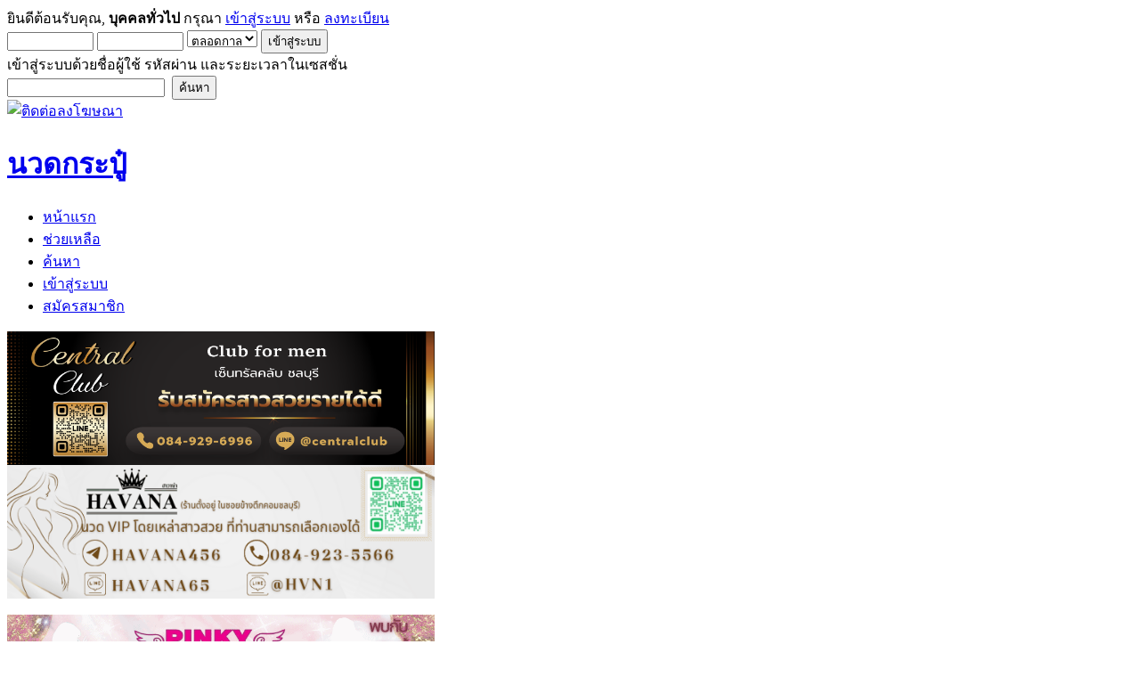

--- FILE ---
content_type: text/html; charset=UTF-8
request_url: http://www.spasum.com/The-club-house-spa-%EF%BF%BD%EF%BF%BD%EF%BF%BD%EF%BF%BD%EF%BF%BD%EF%BF%BD%EF%BF%BD%EF%BF%BD%EF%BF%BD%EF%BF%BD%EF%BF%BD%EF%BF%BD%EF%BF%BD%EF%BF%BD%EF%BF%BD%EF%BF%BD%EF%BF%BD%EF%BF%BD-(%EF%BF%BD%EF%BF%BD%EF%BF%BD%EF%BF%BD%EF%BF%BD%EF%BF%BD%EF%BF%BD%EF%BF%BD%EF%BF%BD%EF%BF%BD%EF%BF%BD%EF%BF%BD%EF%BF%BD%EF%BF%BD%EF%BF%BD%EF%BF%BD%EF%BF%BD%EF%BF%BD%EF%BF%BD%EF%BF%BD%EF%BF%BD%EF%BF%BD%EF%BF%BD%EF%BF%BD%EF%BF%BD%EF%BF%BD%EF%BF%BD%EF%BF%BD%EF%BF%BD%EF%BF%BD%EF%BF%BD%EF%BF%BD%EF%BF%BD%EF%BF%BD%EF%BF%BD%EF%BF%BD%EF%BF%BD%EF%BF%BD%EF%BF%BD%EF%BF%BD%EF%BF%BD%EF%BF%BD%EF%BF%BD%EF%BF%BD%EF%BF%BD%EF%BF%BD%EF%BF%BD%EF%BF%BD%EF%BF%BD%EF%BF%BD%EF%BF%BD).html?board=146.0
body_size: 12686
content:
<!DOCTYPE html PUBLIC "-//W3C//DTD XHTML 1.0 Transitional//EN" "http://www.w3.org/TR/xhtml1/DTD/xhtml1-transitional.dtd">
<html xmlns="http://www.w3.org/1999/xhtml">
<head>
<link rel="shortcut icon" href="http://www.spasum.com/Themes/default/images/favicon.ico">
	<link rel="stylesheet" type="text/css" href="http://www.spasum.com/Themes/default/css/index.css?fin20" />
	<link rel="stylesheet" type="text/css" href="http://www.spasum.com/Themes/default/css/webkit.css" />
	<script type="text/javascript" src="http://www.spasum.com/Themes/default/scripts/script.js?fin20"></script>
	<script type="text/javascript" src="http://www.spasum.com/Themes/default/scripts/theme.js?fin20"></script>
	<script type="text/javascript"><!-- // --><![CDATA[
		var smf_theme_url = "http://www.spasum.com/Themes/default";
		var smf_default_theme_url = "http://www.spasum.com/Themes/default";
		var smf_images_url = "http://www.spasum.com/Themes/default/images";
		var smf_scripturl = "http://www.spasum.com/index.php?PHPSESSID=hl99bcht4rhgvgffgu20fi2en2&amp;";
		var smf_iso_case_folding = false;
		var smf_charset = "UTF-8";
		var ajax_notification_text = "กำลังโหลด...";
		var ajax_notification_cancel_text = "ยกเลิก";
	// ]]></script><script type="text/javascript" src="http://www.spasum.com/Themes/default/scripts/jquery.js?fin20"></script><script type="text/javascript" src="http://www.spasum.com/Themes/default/scripts/jquerynoconflict.js?fin20"></script><script type="text/javascript" src="http://www.spasum.com/Themes/default/scripts/jquery-ui.min.js?fin20"></script><script type="text/javascript" src="http://www.spasum.com/Themes/default/scripts/superfish.js?fin20"></script><script type="text/javascript" src="http://www.spasum.com/Themes/default/scripts/jquery.hoverIntent.js?fin20"></script><script type="text/javascript" src="http://www.spasum.com/Themes/default/scripts/jquery.flexslider-min.js?fin20"></script><script type="text/javascript" src="http://www.spasum.com/Themes/default/scripts/jquery.script.js?fin20"></script><script type="text/javascript" src="http://www.spasum.com/Themes/default/scripts/swfobject.js?fin20"></script><script type="text/javascript" src="http://www.spasum.com/Themes/default/scripts/jquery.youtube.player.js?fin20"></script><link rel="stylesheet" type="text/css" href="http://www.spasum.com/Themes/default/css/superfish.css" /><link rel="stylesheet" type="text/css" href="http://www.spasum.com/Themes/default/css/flexslider.css" /><link rel="stylesheet" type="text/css" href="http://www.spasum.com/Themes/default/css/youtube-player.css" /><link type="text/css" rel="stylesheet" href="http://ajax.googleapis.com/ajax/libs/jqueryui/1.8/themes/black-tie/jquery-ui.css" />
        <link type="text/css" rel="stylesheet" href="http://fonts.googleapis.com/css?family=Droid+Sans&amp;subset=latin" />
	<script type='text/javascript'>
	jQuery(function(){

		jQuery('#panelHandle').hover(function() {
            jQuery('#sidePanel').stop(true, false).animate({
                'left': '0px'
            }, 900);
   
		});
        jQuery('#sidePanel').hover(function() {
			}, function() {
				jQuery('#sidePanel').animate({
					left: '-201px'
				}, 800);
        });


		jQuery('ul.sf-menu').superfish({
			hoverClass:    'sfHover',         
		    pathClass:     'overideThisToUse',
		    pathLevels:    1,    
		    delay:         500, 
		    animation:     {opacity:'show', height:'show'}, 
		    speed:         'normal',   
		    autoArrows:    false, 
		    dropShadows:   true, 
		    disableHI:     false, 
		    easing:        "easeOutQuad",
		    onInit:        function(){},
		    onBeforeShow:  function(){},
		    onShow:        function(){},
		    onHide:        function(){}
		});
		jQuery('#flexslider-slider').flexslider({
		 	namespace: 'flex-',     												//{NEW} String: Prefix string attached to the class of every element generated by the plugin
		    selector: '.slides > li',       										//{NEW} Selector: Must match a simple pattern. '{container} &gt; {slide}' -- Ignore pattern at your own peril
			animation: 'fade',     				//String: Select your animation type, 'fade' or 'slide'
			easing: 'easeOutQuad',           				//{NEW} String: Determines the easing method used in jQuery transitions. jQuery easing plugin is supported!
		    direction: 'horizontal', 	   				//String: Select the sliding direction, 'horizontal' or 'vertical'
		    reverse: false,       					//{NEW} Boolean: Reverse the animation direction
		    animationLoop: true,			//Boolean: Should the animation loop? If false, directionNav will received 'disable' classes at either end
		    smoothHeight:  false,    		 //{NEW} Boolean: Allow height of the slider to animate smoothly in horizontal mode  
		    startAt:  0,              		 //Integer: The slide that the slider should start on. Array notation (0 = first slide)
		    slideshow: true,           		 //Boolean: Animate slider automatically
		    slideshowSpeed: 8000,  		//Integer: Set the speed of the slideshow cycling, in milliseconds
		    animationSpeed: 600,  		//Integer: Set the speed of animations, in milliseconds
		    initDelay: 600,            		//{NEW} Integer: Set an initialization delay, in milliseconds
		    randomize: false,             		//Boolean: Randomize slide order
		    // Usability features
		    pauseOnAction: true,     		//Boolean: Pause the slideshow when interacting with control elements, highly recommended.
		    pauseOnHover: true,       		//Boolean: Pause the slideshow when hovering over slider, then resume when no longer hovering
		    useCSS: true,                   		//{NEW} Boolean: Slider will use CSS3 transitions if available
		    touch: true,                     		//{NEW} Boolean: Allow touch swipe navigation of the slider on touch-enabled devices
		    video: true,                     		//{NEW} Boolean: If using video in the slider, will prevent CSS3 3D Transforms to avoid graphical glitches
		    // Primary Controls
		    controlNav: true,               	//Boolean: Create navigation for paging control of each clide? Note: Leave true for manualControls usage
		    directionNav: true,              //Boolean: Create navigation for previous/next navigation? (true/false)
		    prevText:'Prev',           			//String: Set the text for the 'previous' directionNav item
		    nextText: 'Next',               		//String: Set the text for the 'next' directionNav item
		    // Secondary Navigation
		    keyboard: false,                 		//Boolean: Allow slider navigating via keyboard left/right keys
		    multipleKeyboard: false,      //{NEW} Boolean: Allow keyboard navigation to affect multiple sliders. Default behavior cuts out keyboard navigation with more than one slider present.
		    mousewheel: false,              	//{UPDATED} Boolean: Requires jquery.mousewheel.js (https://github.com/brandonaaron/jquery-mousewheel) - Allows slider navigating via mousewheel
		    pausePlay: false,               		//Boolean: Create pause/play dynamic element
		    pauseText: '',             		//String: Set the text for the 'pause' pausePlay item
		    playText: 'Next',               		//String: Set the text for the 'play' pausePlay item
		    // Special properties
		    controlsContainer: '.flex-nav-container',     							 //{UPDATED} jQuery Object/Selector: Declare which container the navigation elements should be appended too. Default container is the FlexSlider element. Example use would be $('.flexslider-container'). Property is ignored if given element is not found.
		    manualControls: '',            //{UPDATED} jQuery Object/Selector: Declare custom control navigation. Examples would be $('.flex-control-nav li') or '#tabs-nav li img', etc. The number of elements in your controlNav should match the number of slides/tabs.
		    sync: '',                       			//{NEW} Selector: Mirror the actions performed on this slider with another slider. Use with care.
		    asNavFor: '',                   		//{NEW} Selector: Internal property exposed for turning the slider into a thumbnail navigation for another slider
		    // Carousel Options
		    itemWidth: 0,                   	//{NEW} Integer: Box-model width of individual carousel items, including horizontal borders and padding.
		    itemMargin: 0,                  //{NEW} Integer: Margin between carousel items.
		    minItems: 0,                    	//{NEW} Integer: Minimum number of carousel items that should be visible. Items will resize fluidly when below this.
		    maxItems: 0,                    	//{NEW} Integer: Maxmimum number of carousel items that should be visible. Items will resize fluidly when above this limit.
		    move: 0,                        		//{NEW} Integer: Number of carousel items that should move on animation. If 0, slider will move all visible items.
		    // Callback API
		    start: function(){},            //Callback: function(slider) - Fires when the slider loads the first slide
		    before: function(){},           //Callback: function(slider) - Fires asynchronously with each slider animation
		    after: function(){},            //Callback: function(slider) - Fires after each slider animation completes
		    end: function(){},              //Callback: function(slider) - Fires when the slider reaches the last slide (asynchronous)
		    added: function(){},            //{NEW} Callback: function(slider) - Fires after a slide is added
		    removed: function(){}           //{NEW} Callback: function(slider) - Fires after a slide is removed
		});
	});
</script><script type="text/javascript">

  var _gaq = _gaq || [];
  _gaq.push(['_setAccount', 'UA-39688059-1']);
  _gaq.push(['_trackPageview']);

  (function() {
    var ga = document.createElement('script'); ga.type = 'text/javascript'; ga.async = true;
    ga.src = ('https:' == document.location.protocol ? 'https://ssl' : 'http://www') + '.google-analytics.com/ga.js';
    var s = document.getElementsByTagName('script')[0]; s.parentNode.insertBefore(ga, s);
  })();

</script>
        <meta property="og:image" content="http://www.spasum.com/Themes/default/images/theme/logo.jpg" />
	<meta http-equiv="Content-Type" content="text/html; charset=UTF-8" />
	<meta name="description" content="Central Club เป็นสปานวดน้ำมัน ชลุบรี หลังเซ็นทรัล บางแสน นวดกระปู่ กะปู๋ ที่รวมน้องๆ ขาว สวย หมวย อึ๋ม ไว้ครบเพียงที่นี่ที่เดียว เราคัดสรรค์น้องๆที่น่ารัก และบริการแบบลืมไม่ลง ไว้เพื่อทุกท่านแล้วค่ะ" />
	<meta name="keywords" content="Central Club หรือ The club house spa ชลบุรี หลังเซ็นทรัลชลบุรี บางแสน นวดน้ำมัน นวดกระปู๋ สปา นวดกะปู๋ นวดspa นวดกษัย สปานวดน้ำมัน ร้านสปา นวดอโรมา พริตตี้สปา นวดB2B นกป" />
	<title>The club house spa ชลบุรี (หลังเซนทรัลชลบุรี)</title>
	<meta name="robots" content="index,follow" />
	<link rel="canonical" href="http://www.spasum.com/index.php/board,146.0.html?PHPSESSID=hl99bcht4rhgvgffgu20fi2en2" />
	<link rel="help" href="http://www.spasum.com/index.php?PHPSESSID=hl99bcht4rhgvgffgu20fi2en2&amp;action=help" />
	<link rel="search" href="http://www.spasum.com/index.php?PHPSESSID=hl99bcht4rhgvgffgu20fi2en2&amp;action=search" />
	<link rel="contents" href="http://www.spasum.com/index.php?PHPSESSID=hl99bcht4rhgvgffgu20fi2en2&amp;" />
	<link rel="alternate" type="application/rss+xml" title="Spasum เป็นเว็บรวมสปา นวดน้ำมัน นวดกระปู๋ นวดกะปู๋ พริตตี้ spa นางฟ้าสวยๆที่จะมอบความสุขให้เพื่อนๆได้ผ่อนคลาย ทั่วไทยทั้ง 5 ภาค  - RSS" href="http://www.spasum.com/index.php?PHPSESSID=hl99bcht4rhgvgffgu20fi2en2&amp;type=rss;action=.xml" />
	<link rel="index" href="http://www.spasum.com/index.php/board,146.0.html?PHPSESSID=hl99bcht4rhgvgffgu20fi2en2" /><script type="text/javascript" src="http://www.spasum.com/Themes/default/scripts/ila.js"></script>
</head>
<body>
<div id="body-wrapper" style="width: 100%">
	<div id="rt-iewarn">
				<div class="rt-container">
										<div class="clear"></div>
				</div>
			</div>
	<div id="wrapper">
		<div id="rt-top">
			<div class="rt-container">
				<div class="rt-grid-12 rt-alpha rt-omega">
					 <div class="clear"></div>
					 <div class="rt-block">
						<div id="upper_section" class="middletext">
							<div class="user">
				<script type="text/javascript" src="http://www.spasum.com/Themes/default/scripts/sha1.js"></script>
				<form id="guest_form" action="http://www.spasum.com/index.php?PHPSESSID=hl99bcht4rhgvgffgu20fi2en2&amp;action=login2" method="post" accept-charset="UTF-8"  onsubmit="hashLoginPassword(this, 'b93b6c3eb1566fa6fbc030ce0afc1742');">
					<div class="info">ยินดีต้อนรับคุณ, <b>บุคคลทั่วไป</b> กรุณา <a href="http://www.spasum.com/index.php?PHPSESSID=hl99bcht4rhgvgffgu20fi2en2&amp;action=login">เข้าสู่ระบบ</a> หรือ <a href="http://www.spasum.com/index.php?PHPSESSID=hl99bcht4rhgvgffgu20fi2en2&amp;action=register">ลงทะเบียน</a></div>
					<input type="text" name="user" size="10" class="input_text" />
					<input type="password" name="passwrd" size="10" class="input_password" />
					<select name="cookielength">
						<option value="60">1 ชั่วโมง</option>
						<option value="1440">1 วัน</option>
						<option value="10080">1 สัปดาห์</option>
						<option value="43200">1 เดือน</option>
						<option value="-1" selected="selected">ตลอดกาล</option>
					</select>
					<input type="submit" value="เข้าสู่ระบบ" class="button_submit" /><br />
					<div class="info">เข้าสู่ระบบด้วยชื่อผู้ใช้ รหัสผ่าน และระยะเวลาในเซสชั่น</div>
					<input type="hidden" name="hash_passwrd" value="" />
				</form>
			</div>
			<div class="news normaltext">
				<form id="search_form" action="http://www.spasum.com/index.php?PHPSESSID=hl99bcht4rhgvgffgu20fi2en2&amp;action=search2" method="post" accept-charset="UTF-8">
					<input type="text" name="search" value="" class="input_text" />&nbsp;
					<input type="submit" name="submit" value="ค้นหา" class="button_submit" />
					<input type="hidden" name="advanced" value="0" />
					<input type="hidden" name="brd[146]" value="146" /></form><a title="ติดต่อลงโฆษณา" target="_blank" href="http://www.spasum.com/%E0%B8%95%E0%B8%B4%E0%B8%94%E0%B8%95%E0%B9%88%E0%B8%AD%E0%B8%A5%E0%B8%87%E0%B9%82%E0%B8%86%E0%B8%A9%E0%B8%93%E0%B8%B2.html?board=166.0"><img title="ติดต่อลงโฆษณา" alt="ติดต่อลงโฆษณา" src="http://www.spasum.com/Themes/default/images/adbutton.png" /></a>
			</div>
		</div>
							
					 </div>
				</div>
			</div><div class="clear"></div>
		</div>
	<div id="header">
	<div class="rt-container">
		<div class="rt-grid-4 rt-alpha">
    		<div class="rt-block">
						<a id="rt-logo" href="http://www.spasum.com/index.php?PHPSESSID=hl99bcht4rhgvgffgu20fi2en2&amp;"><h1>นวดกระปู๋</h1></a>
			</div>
		</div>
		<div class="rt-grid-8 rt-omega">
			<ul class="sf-menu  sf-js-enabled sf-shadow" >
				<li class="active " id="button_home">
					<a  href="http://www.spasum.com/index.php?PHPSESSID=hl99bcht4rhgvgffgu20fi2en2&amp;">
						<span class="last firstlevel">หน้าแรก</span>
					</a>
				</li>
				<li class="" id="button_help">
					<a  href="http://www.spasum.com/index.php?PHPSESSID=hl99bcht4rhgvgffgu20fi2en2&amp;action=help">
						<span class="firstlevel">ช่วยเหลือ</span>
					</a>
				</li>
				<li class="" id="button_search">
					<a  href="http://www.spasum.com/index.php?PHPSESSID=hl99bcht4rhgvgffgu20fi2en2&amp;action=search">
						<span class="firstlevel">ค้นหา</span>
					</a>
				</li>
				<li class="" id="button_login">
					<a  href="http://www.spasum.com/index.php?PHPSESSID=hl99bcht4rhgvgffgu20fi2en2&amp;action=login">
						<span class="firstlevel">เข้าสู่ระบบ</span>
					</a>
				</li>
				<li class="" id="button_register">
					<a  href="http://www.spasum.com/index.php?PHPSESSID=hl99bcht4rhgvgffgu20fi2en2&amp;action=register">
						<span class="last firstlevel">สมัครสมาชิก</span>
					</a>
				</li>
			</ul>
		</div>	</div>

		
		
		<div class="clear"></div>
	</div><div id="banner-top">&#13;&#13;<!--Banner ที่ใช้งานอยู่ ซ้ายและขวา-->&#13;&#13;<div class='banner-top-left'>&#13;<a title='Central Club' target='_blank' href='http://www.spasum.com/The-club-house-spa-%E0%B8%8A%E0%B8%A5%E0%B8%9A%E0%B8%B8%E0%B8%A3%E0%B8%B5-%28%E0%B8%AB%E0%B8%A5%E0%B8%B1%E0%B8%87%E0%B9%80%E0%B8%8B%E0%B8%99%E0%B8%97%E0%B8%A3%E0%B8%B1%E0%B8%A5%E0%B8%8A%E0%B8%A5%E0%B8%9A%E0%B8%B8%E0%B8%A3%E0%B8%B5%29.html?board=146.0'>&#13;<img src='http://www.spasum.com/banners/2025%20Cental%20Club.png' style='width:480px;height:150px' />&#13;</a>&#13;</div>&#13;&#13;<div class='banner-top-right'>&#13;<a title='Havana Spa' target='_blank' href='http://www.spasum.com/HAVANA-SPA-%E0%B8%8A%E0%B8%A5%E0%B8%9A%E0%B8%B8%E0%B8%A3%E0%B8%B5%28%E0%B8%AD%E0%B8%A2%E0%B8%B9%E0%B9%88%E0%B8%94%E0%B9%89%E0%B8%B2%E0%B8%99%E0%B8%AB%E0%B8%A5%E0%B8%B1%E0%B8%87%E0%B8%95%E0%B8%B6%E0%B8%81%E0%B8%84%E0%B8%AD%E0%B8%A1%E0%B8%8A%E0%B8%A5%E0%B8%9A%E0%B8%B8%E0%B8%A3%E0%B8%B5%29.html?board=145.0'>&#13;<img src='http://www.spasum.com/banners/2025%20HVN.gif' style='width:480px;height:150px' />&#13;</a>&#13;</div>&#13;&#13;<br/>&#13;<div class='banner-top-left'><a title='Pinky Spa' target='_blank' href='http://www.spasum.com/Pinky-Spa-%28%E0%B8%AB%E0%B8%A5%E0%B8%B1%E0%B8%87-%E0%B9%82%E0%B8%A3%E0%B8%9A%E0%B8%B4%E0%B8%99%E0%B8%AA%E0%B8%B1%E0%B8%99-%E0%B8%A8%E0%B8%A3%E0%B8%B5%E0%B8%A3%E0%B8%B2%E0%B8%8A%E0%B8%B2%29.html?board=210.0'><img src='http://www.spasum.com/banners/2025%20Pinky%20GIF.gif' style='width:480px;height:150px' /></a></div>&#13;&#13;<div class='banner-top-right'>&#13;<a title='White Spa' target='_blank' href='http://www.spasum.com/White-Spa.html?board=209.0'><img &#13;style='width:480px;height:150px' src='http://www.spasum.com/banners/white_spa.jpg' /></a>&#13;</div>&#13;&#13;&#13;<!--ตัวอย่าง Banner ซ้ายและขวา-->&#13;<!--&#13;<div class='banner-top-left'>&#13;<a title='ติดต่อลงโฆษณา' target='_blank' href='http://www.spasum.com/%E0%B8%95%E0%B8%B4%E0%B8%94%E0%B8%95%E0%B9%88%E0%B8%AD%E0%B8%A5%E0%B8%87%E0%B9%82%E0%B8%86%E0%B8%A9%E0%B8%93%E0%B8%B2.html?board=166.0'>&#13;<img style="width:480px;height:150px" src='http://www.spasum.com/banners/a01.jpg'/>&#13;</a>&#13;</div>&#13;&#13;<div class='banner-top-right'>&#13;<a title='White Spa' target='_blank' href='http://www.spasum.com/White-Spa.html?board=209.0'><img &#13;style='width:480px;height:150px' src='http://www.spasum.com/banners/white_spa.jpg' /></a>&#13;</div>&#13;-->&#13;&#13;<!--ตัวอย่าง Banner แบบยาว ตรงกลางรูปเดียว>&#13;<!--&#13;<br/>&#13;<div style='text-align:center;'>&#13;<p>&#13;<a title='ไลฟ์สดพริตตี้' target='_blank' rel='nofollow' href='https://warp800.com'>&#13;<img src='http://www.spasum.com/banners/warp800.gif' />&#13;</a>&#13;</p>&#13;</div>&#13;-->&#13;</div><div class="clear"></div><div id="rt-showcase">
			<div class="rt-container homepage">
				<div class="rt-grid-12 rt-alpha rt-omega">
					<div class="slider">
					   <div class="rt-block"><div id="k2ModuleBox120" class="k2ItemsBlock slider">
	<div class="flex-nav-container">
	  <div id="flexslider-slider" class="flexslider">
		<ul class="slides">
				
			</ul>
	  </div>
	  </div>
	</div>				</div>
					</div>
				</div>
				<div class="clear"></div>
			</div>
		</div>
		<div id="rt-utility">
				<div class="rt-container">
						<div class="clear"></div>
				</div>
		</div>
		<div id="rt-box-girl">
				<div class="rt-container">
					<div class="rt-grid-12 rt-alpha rt-omega">
						<div class="news bg">
							<div class="rt-block">
								<div class="module-title">
									<ul class="tab"><li><h2 id="Items" class="title active">The club house spa ชลบุรี (หลังเซนทรัลชลบุรี)</h2></li>
									</ul>
								</div>
							<div id="girlItems1" class="k2ItemsBlock news bg" style="display:block;">
	  <ul>
          </li>

                            <li class="even firstItem">
                                        <div class="catItemImageBlock">
                                                            <span class="catItemImage">
                                                <a title="Continue reading &quot;Vestibulum  iaculis lacinia&quot;" href="★☆-21-กย-2568-★☆-นางฟ้า-~central-club.html?topic=1741852.0" class="moduleItemImage">
                                                    <img width="140" height="116" alt="Vestibulum  iaculis lacinia" src="http://www.spasum.com/index.php?PHPSESSID=hl99bcht4rhgvgffgu20fi2en2&amp;action=dlattach;topic=1741852.0;attach=339364;image" style="visibility: visible; opacity: 1;">
                                                </a>
                                            </span>
                                    </div>
								<div class="board-title"><a href="The-club-house-spa-ชลบุรี-(หลังเซนทรัลชลบุรี).html?board=146.0">The club house spa ช</a></div>
                                <div class="moduleItemIntrotext">
                                        <a href="★☆-21-กย-2568-★☆-นางฟ้า-~central-club.html?topic=1741852.0" class="moduleItemTitle">★☆ 21 กย 2568 ★☆ นาง</a>
								</div>
                                            <span class="views">(อ่าน 5831)</span>                      
                        <div class="clr"></div>
                        <div class="clr"></div>
                        <div class="clr"></div>
                        </li>
                    </li>

                            <li class="even">
                                        <div class="catItemImageBlock">
                                                            <span class="catItemImage">
                                                <a title="Continue reading &quot;Vestibulum  iaculis lacinia&quot;" href="★☆-23-กค-2568-★☆-นางฟ้า~central-club.html?topic=1741244.0" class="moduleItemImage">
                                                    <img width="140" height="116" alt="Vestibulum  iaculis lacinia" src="http://www.spasum.com/index.php?PHPSESSID=hl99bcht4rhgvgffgu20fi2en2&amp;action=dlattach;topic=1741244.0;attach=336190;image" style="visibility: visible; opacity: 1;">
                                                </a>
                                            </span>
                                    </div>
								<div class="board-title"><a href="The-club-house-spa-ชลบุรี-(หลังเซนทรัลชลบุรี).html?board=146.0">The club house spa ช</a></div>
                                <div class="moduleItemIntrotext">
                                        <a href="★☆-23-กค-2568-★☆-นางฟ้า~central-club.html?topic=1741244.0" class="moduleItemTitle">★☆ 23 กค 2568 ★☆ นาง</a>
								</div>
                                            <span class="views">(อ่าน 20764)</span>                      
                        <div class="clr"></div>
                        <div class="clr"></div>
                        <div class="clr"></div>
                        </li>
                    </li>

                            <li class="odd">
                                        <div class="catItemImageBlock">
                                                            <span class="catItemImage">
                                                <a title="Continue reading &quot;Vestibulum  iaculis lacinia&quot;" href="★☆-20-พย-2567-★☆-นางฟ้า~central-club.html?topic=1738907.0" class="moduleItemImage">
                                                    <img width="140" height="116" alt="Vestibulum  iaculis lacinia" src="http://www.spasum.com/index.php?PHPSESSID=hl99bcht4rhgvgffgu20fi2en2&amp;action=dlattach;topic=1738907.0;attach=323016;image" style="visibility: visible; opacity: 1;">
                                                </a>
                                            </span>
                                    </div>
								<div class="board-title"><a href="The-club-house-spa-ชลบุรี-(หลังเซนทรัลชลบุรี).html?board=146.0">The club house spa ช</a></div>
                                <div class="moduleItemIntrotext">
                                        <a href="★☆-20-พย-2567-★☆-นางฟ้า~central-club.html?topic=1738907.0" class="moduleItemTitle">★☆ 20 พย 2567 ★☆ นาง</a>
								</div>
                                            <span class="views">(อ่าน 12219)</span>                      
                        <div class="clr"></div>
                        <div class="clr"></div>
                        <div class="clr"></div>
                        </li>
                    </li>

                            <li class="even">
                                        <div class="catItemImageBlock">
                                                            <span class="catItemImage">
                                                <a title="Continue reading &quot;Vestibulum  iaculis lacinia&quot;" href="★☆-8-สค-2567-★☆-นางฟ้า~central-club.html?topic=1737758.0" class="moduleItemImage">
                                                    <img width="140" height="116" alt="Vestibulum  iaculis lacinia" src="http://www.spasum.com/index.php?PHPSESSID=hl99bcht4rhgvgffgu20fi2en2&amp;action=dlattach;topic=1737758.0;attach=315720;image" style="visibility: visible; opacity: 1;">
                                                </a>
                                            </span>
                                    </div>
								<div class="board-title"><a href="The-club-house-spa-ชลบุรี-(หลังเซนทรัลชลบุรี).html?board=146.0">The club house spa ช</a></div>
                                <div class="moduleItemIntrotext">
                                        <a href="★☆-8-สค-2567-★☆-นางฟ้า~central-club.html?topic=1737758.0" class="moduleItemTitle">★☆ 8 สค 2567 ★☆ นางฟ</a>
								</div>
                                            <span class="views">(อ่าน 26256)</span>                      
                        <div class="clr"></div>
                        <div class="clr"></div>
                        <div class="clr"></div>
                        </li>
                    </li>

                            <li class="odd">
                                        <div class="catItemImageBlock">
                                                            <span class="catItemImage">
                                                <a title="Continue reading &quot;Vestibulum  iaculis lacinia&quot;" href="★☆-5-กค-2567-★☆-นางฟ้า~central-club.html?topic=1737434.0" class="moduleItemImage">
                                                    <img width="140" height="116" alt="Vestibulum  iaculis lacinia" src="http://www.spasum.com/index.php?PHPSESSID=hl99bcht4rhgvgffgu20fi2en2&amp;action=dlattach;topic=1737434.0;attach=313303;image" style="visibility: visible; opacity: 1;">
                                                </a>
                                            </span>
                                    </div>
								<div class="board-title"><a href="The-club-house-spa-ชลบุรี-(หลังเซนทรัลชลบุรี).html?board=146.0">The club house spa ช</a></div>
                                <div class="moduleItemIntrotext">
                                        <a href="★☆-5-กค-2567-★☆-นางฟ้า~central-club.html?topic=1737434.0" class="moduleItemTitle">★☆ 5 กค 2567 ★☆ นางฟ</a>
								</div>
                                            <span class="views">(อ่าน 24409)</span>                      
                        <div class="clr"></div>
                        <div class="clr"></div>
                        <div class="clr"></div>
                        </li>
                    </li>

                            <li class="even">
                                        <div class="catItemImageBlock">
                                                            <span class="catItemImage">
                                                <a title="Continue reading &quot;Vestibulum  iaculis lacinia&quot;" href="★☆-2-ธค-2566-★☆-นางฟ้า-~@central-club.html?topic=1735509.0" class="moduleItemImage">
                                                    <img width="140" height="116" alt="Vestibulum  iaculis lacinia" src="http://www.spasum.com/index.php?PHPSESSID=hl99bcht4rhgvgffgu20fi2en2&amp;action=dlattach;topic=1735509.0;attach=297692;image" style="visibility: visible; opacity: 1;">
                                                </a>
                                            </span>
                                    </div>
								<div class="board-title"><a href="The-club-house-spa-ชลบุรี-(หลังเซนทรัลชลบุรี).html?board=146.0">The club house spa ช</a></div>
                                <div class="moduleItemIntrotext">
                                        <a href="★☆-2-ธค-2566-★☆-นางฟ้า-~@central-club.html?topic=1735509.0" class="moduleItemTitle">★☆ 2 ธค 2566 ★☆ นางฟ</a>
								</div>
                                            <span class="views">(อ่าน 24666)</span>                      
                        <div class="clr"></div>
                        <div class="clr"></div>
                        <div class="clr"></div>
                        </li>
                    </li>

                            <li class="odd">
                                        <div class="catItemImageBlock">
                                                            <span class="catItemImage">
                                                <a title="Continue reading &quot;Vestibulum  iaculis lacinia&quot;" href="★☆-18-พค-2566-★☆-นางฟ้า~@TCH.html?topic=1733757.0" class="moduleItemImage">
                                                    <img width="140" height="116" alt="Vestibulum  iaculis lacinia" src="http://www.spasum.com/index.php?PHPSESSID=hl99bcht4rhgvgffgu20fi2en2&amp;action=dlattach;topic=1733757.0;attach=283227;image" style="visibility: visible; opacity: 1;">
                                                </a>
                                            </span>
                                    </div>
								<div class="board-title"><a href="The-club-house-spa-ชลบุรี-(หลังเซนทรัลชลบุรี).html?board=146.0">The club house spa ช</a></div>
                                <div class="moduleItemIntrotext">
                                        <a href="★☆-18-พค-2566-★☆-นางฟ้า~@TCH.html?topic=1733757.0" class="moduleItemTitle">★☆ 18 พค 2566 ★☆ นาง</a>
								</div>
                                            <span class="views">(อ่าน 55877)</span>                      
                        <div class="clr"></div>
                        <div class="clr"></div>
                        <div class="clr"></div>
                        </li>
                    </li>

                            <li class="even">
                                        <div class="catItemImageBlock">
                                                            <span class="catItemImage">
                                                <a title="Continue reading &quot;Vestibulum  iaculis lacinia&quot;" href="★☆-9-กย-2565-★☆-นางฟ้า~@TCH.html?topic=1729104.0" class="moduleItemImage">
                                                    <img width="140" height="116" alt="Vestibulum  iaculis lacinia" src="http://www.spasum.com/index.php?PHPSESSID=hl99bcht4rhgvgffgu20fi2en2&amp;action=dlattach;topic=1729104.0;attach=266410;image" style="visibility: visible; opacity: 1;">
                                                </a>
                                            </span>
                                    </div>
								<div class="board-title"><a href="The-club-house-spa-ชลบุรี-(หลังเซนทรัลชลบุรี).html?board=146.0">The club house spa ช</a></div>
                                <div class="moduleItemIntrotext">
                                        <a href="★☆-9-กย-2565-★☆-นางฟ้า~@TCH.html?topic=1729104.0" class="moduleItemTitle">★☆ 9 กย 2565 ★☆ นางฟ</a>
								</div>
                                            <span class="views">(อ่าน 16464)</span>                      
                        <div class="clr"></div>
                        <div class="clr"></div>
                        <div class="clr"></div>
                        </li>
                    </li>

                            <li class="odd">
                                        <div class="catItemImageBlock">
                                                            <span class="catItemImage">
                                                <a title="Continue reading &quot;Vestibulum  iaculis lacinia&quot;" href="★☆13-พย-2564★☆-นางฟ้า~@TCH.html?topic=1602666.0" class="moduleItemImage">
                                                    <img width="140" height="116" alt="Vestibulum  iaculis lacinia" src="http://www.spasum.com/index.php?PHPSESSID=hl99bcht4rhgvgffgu20fi2en2&amp;action=dlattach;topic=1602666.0;attach=246046;image" style="visibility: visible; opacity: 1;">
                                                </a>
                                            </span>
                                    </div>
								<div class="board-title"><a href="The-club-house-spa-ชลบุรี-(หลังเซนทรัลชลบุรี).html?board=146.0">The club house spa ช</a></div>
                                <div class="moduleItemIntrotext">
                                        <a href="★☆13-พย-2564★☆-นางฟ้า~@TCH.html?topic=1602666.0" class="moduleItemTitle">★☆13 พย 2564★☆ นางฟ้</a>
								</div>
                                            <span class="views">(อ่าน 24621)</span>                      
                        <div class="clr"></div>
                        <div class="clr"></div>
                        <div class="clr"></div>
                        </li>
                    </li>

                            <li class="even">
                                        <div class="catItemImageBlock">
                                                            <span class="catItemImage">
                                                <a title="Continue reading &quot;Vestibulum  iaculis lacinia&quot;" href="★☆Update-2-2-2563★☆-นางฟ้า-@TCH.html?topic=949661.0" class="moduleItemImage">
                                                    <img width="140" height="116" alt="Vestibulum  iaculis lacinia" src="http://www.spasum.com/index.php?PHPSESSID=hl99bcht4rhgvgffgu20fi2en2&amp;action=dlattach;topic=949661.0;attach=211472;image" style="visibility: visible; opacity: 1;">
                                                </a>
                                            </span>
                                    </div>
								<div class="board-title"><a href="The-club-house-spa-ชลบุรี-(หลังเซนทรัลชลบุรี).html?board=146.0">The club house spa ช</a></div>
                                <div class="moduleItemIntrotext">
                                        <a href="★☆Update-2-2-2563★☆-นางฟ้า-@TCH.html?topic=949661.0" class="moduleItemTitle">★☆Update 2-2-2563★☆ </a>
								</div>
                                            <span class="views">(อ่าน 15914)</span>                      
                        <div class="clr"></div>
                        <div class="clr"></div>
                        <div class="clr"></div>
                        </li>
                    
      </ul>
		</div>
        				
								
							</div>
						</div>
					</div>
					<div class="clear"></div>
				</div>
	 </div><div id="rt-box-board" style="display:block;">
			<div class=""><div class="clear"></div>
					<div class="rt-grid-12 rt-alpha rt-omega">
						<div class="news bg">
							<div class="rt-block">
	<div class="navigate_section">
		<ul>
			<li>
				<a href="http://www.spasum.com/index.php?PHPSESSID=hl99bcht4rhgvgffgu20fi2en2&amp;"><span>Spasum เป็นเว็บรวมสปา นวดน้ำมัน นวดกระปู๋ นวดกะปู๋ พริตตี้ spa นางฟ้าสวยๆที่จะมอบความสุขให้เพื่อนๆได้ผ่อนคลาย ทั่วไทยทั้ง 5 ภาค </span></a> &#187;
			</li>
			<li>
				<a href="http://www.spasum.com/index.php?PHPSESSID=hl99bcht4rhgvgffgu20fi2en2&amp;#c5"><span>ภาคตะวันออก</span></a> &#187;
			</li>
			<li>
				<a href="http://www.spasum.com/index.php/board,29.0.html?PHPSESSID=hl99bcht4rhgvgffgu20fi2en2"><span>ชลบุรี</span></a> &#187;
			</li>
			<li class="last">
				<a href="The-club-house-spa-ชลบุรี-(หลังเซนทรัลชลบุรี).html?board=146.0"><span>The club house spa ชลบุรี (หลังเซนทรัลชลบุรี)</span></a> (ผู้ดูแล: <a href="http://www.spasum.com/index.php?PHPSESSID=hl99bcht4rhgvgffgu20fi2en2&amp;action=profile;u=678" title="ผู้ดูแลบอร์ด">theclubhouse_pr</a>)
			</li>
		</ul>
	</div><div class="clear"></div>
	<a id="top"></a>
	<div class="pagesection">
		<div class="pagelinks floatleft">หน้า: [<strong>1</strong>] <a class="navPages" href="http://www.spasum.com/index.php/board,146.20.html?PHPSESSID=hl99bcht4rhgvgffgu20fi2en2">2</a> <a class="navPages" href="http://www.spasum.com/index.php/board,146.40.html?PHPSESSID=hl99bcht4rhgvgffgu20fi2en2">3</a> <span style="font-weight: bold;" onclick="expandPages(this, 'http://www.spasum.com/index.php?board=146.%1$d', 60, 2920, 20);" onmouseover="this.style.cursor='pointer';"> ... </span><a class="navPages" href="http://www.spasum.com/index.php/board,146.2920.html?PHPSESSID=hl99bcht4rhgvgffgu20fi2en2">147</a> </div>
		
	</div>
	<div class="tborder topic_table" id="messageindex">
		<table class="table_grid" cellspacing="0">
			<thead>
				<tr class="catbg">
					<th scope="col" class="first_th" width="8%" colspan="3">&nbsp;</th>
					<th scope="col" class="lefttext"><a href="http://www.spasum.com/index.php/board,146.0/sort,subject.html?PHPSESSID=hl99bcht4rhgvgffgu20fi2en2">หัวข้อ</a> / <a href="http://www.spasum.com/index.php/board,146.0/sort,starter.html?PHPSESSID=hl99bcht4rhgvgffgu20fi2en2">เริ่มโดย</a></th>
					<th scope="col" width="14%"><a href="http://www.spasum.com/index.php/board,146.0/sort,replies.html?PHPSESSID=hl99bcht4rhgvgffgu20fi2en2">ตอบ</a> / <a href="http://www.spasum.com/index.php/board,146.0/sort,views.html?PHPSESSID=hl99bcht4rhgvgffgu20fi2en2">อ่าน</a></th>
					<th scope="col" class="lefttext last_th" width="22%"><a href="http://www.spasum.com/index.php/board,146.0/sort,last_post.html?PHPSESSID=hl99bcht4rhgvgffgu20fi2en2">กระทู้ล่าสุด <img src="http://www.spasum.com/Themes/default/images/sort_down.gif" alt="" /></a></th>
				</tr>
			</thead>
			<tbody>
				<tr>
					<td class="icon1 stickybg">
						<img src="http://www.spasum.com/Themes/default/images/topic/normal_post_sticky.gif" alt="" />
					</td>
					<td class="icon2 stickybg">
						<img src="http://www.spasum.com/Themes/default/images/post/xx.gif" alt="" />
					</td>
					<td class="attactment stickybg">
						<a href="http://www.spasum.com/index.php/topic,709890.0.html?PHPSESSID=hl99bcht4rhgvgffgu20fi2en2#msg951482"><img width="90" height="90" src="/avatars/noimage.png" alt="" /></a>
					</td>
					<td class="subject stickybg2">
						<div >
							<strong><span id="msg_951482"><a href="/ช่องทางใหม่ในการรับข่าวสารน้องๆค่ะ.html?topic=709890.0" target="_blank">ช่องทางใหม่ในการรับข่าวสารน้องๆค่ะ</a></span></strong>
							<p>เริ่มโดย <a href="http://www.spasum.com/index.php?PHPSESSID=hl99bcht4rhgvgffgu20fi2en2&amp;action=profile;u=678" title="ดูรายละเอียดของ theclubhouse_pr">theclubhouse_pr</a>
								<small id="pages951482"></small>
							</p>
						</div>
					</td>
					<td class="stats stickybg">
						0 ตอบ
						<br />
						127494 อ่าน
					</td>
					<td class="lastpost stickybg2">
						<a href="http://www.spasum.com/index.php/topic,709890.0.html?PHPSESSID=hl99bcht4rhgvgffgu20fi2en2#msg951482"><img src="http://www.spasum.com/Themes/default/images/icons/last_post.gif" alt="กระทู้ล่าสุด" title="กระทู้ล่าสุด" /></a>
						มิถุนายน 12, 2019, 08:01:53 PM<br />
						โดย <a href="http://www.spasum.com/index.php?PHPSESSID=hl99bcht4rhgvgffgu20fi2en2&amp;action=profile;u=678">theclubhouse_pr</a>
					</td>
				</tr>
				<tr>
					<td class="icon1 stickybg">
						<img src="http://www.spasum.com/Themes/default/images/topic/normal_post_sticky.gif" alt="" />
					</td>
					<td class="icon2 stickybg">
						<img src="http://www.spasum.com/Themes/default/images/post/clip.gif" alt="" />
					</td>
					<td class="attactment stickybg">
						<a href="http://www.spasum.com/index.php/topic,3389.0.html?PHPSESSID=hl99bcht4rhgvgffgu20fi2en2#msg574124"><img width="90" height="90" src="/avatars/noimage.png" alt="" /></a>
					</td>
					<td class="subject stickybg2">
						<div >
							<strong><span id="msg_4672"><a href="/THE-CLUB-HOUSE-SPA-@-ชลบุรี.html?topic=3389.0" target="_blank">THE CLUB HOUSE SPA @ ชลบุรี</a></span></strong>
							<p>เริ่มโดย <a href="http://www.spasum.com/index.php?PHPSESSID=hl99bcht4rhgvgffgu20fi2en2&amp;action=profile;u=678" title="ดูรายละเอียดของ theclubhouse_pr">theclubhouse_pr</a>
								<small id="pages4672"></small>
							</p>
						</div>
					</td>
					<td class="stats stickybg">
						2 ตอบ
						<br />
						256324 อ่าน
					</td>
					<td class="lastpost stickybg2">
						<a href="http://www.spasum.com/index.php/topic,3389.0.html?PHPSESSID=hl99bcht4rhgvgffgu20fi2en2#msg574124"><img src="http://www.spasum.com/Themes/default/images/icons/last_post.gif" alt="กระทู้ล่าสุด" title="กระทู้ล่าสุด" /></a>
						พฤษภาคม 26, 2018, 10:05:13 AM<br />
						โดย <a href="http://www.spasum.com/index.php?PHPSESSID=hl99bcht4rhgvgffgu20fi2en2&amp;action=profile;u=7852">FASTJEBKUP111</a>
					</td>
				</tr>
				<tr>
					<td class="icon1 stickybg">
						<img src="http://www.spasum.com/Themes/default/images/topic/normal_post_sticky.gif" alt="" />
					</td>
					<td class="icon2 stickybg">
						<img src="http://www.spasum.com/Themes/default/images/post/thumbup.gif" alt="" />
					</td>
					<td class="attactment stickybg">
						<a href="http://www.spasum.com/index.php/topic,3058.0.html?PHPSESSID=hl99bcht4rhgvgffgu20fi2en2#msg3537"><img width="90" height="90" src="/avatars/noimage.png" alt="" /></a>
					</td>
					<td class="subject stickybg2">
						<div >
							<strong><span id="msg_3537"><a href="/รับสมัครด่วน-พริตตี้สาวสวยจำนวนมาก-รายได้ดี.html?topic=3058.0" target="_blank">รับสมัครด่วน พริตตี้สาวสวยจำนวนมาก รายได้ดี</a></span></strong>
							<p>เริ่มโดย <a href="http://www.spasum.com/index.php?PHPSESSID=hl99bcht4rhgvgffgu20fi2en2&amp;action=profile;u=678" title="ดูรายละเอียดของ theclubhouse_pr">theclubhouse_pr</a>
								<small id="pages3537"></small>
							</p>
						</div>
					</td>
					<td class="stats stickybg">
						0 ตอบ
						<br />
						175406 อ่าน
					</td>
					<td class="lastpost stickybg2">
						<a href="http://www.spasum.com/index.php/topic,3058.0.html?PHPSESSID=hl99bcht4rhgvgffgu20fi2en2#msg3537"><img src="http://www.spasum.com/Themes/default/images/icons/last_post.gif" alt="กระทู้ล่าสุด" title="กระทู้ล่าสุด" /></a>
						สิงหาคม 08, 2013, 12:04:38 PM<br />
						โดย <a href="http://www.spasum.com/index.php?PHPSESSID=hl99bcht4rhgvgffgu20fi2en2&amp;action=profile;u=678">theclubhouse_pr</a>
					</td>
				</tr>
				<tr>
					<td class="icon1 windowbg">
						<img src="http://www.spasum.com/Themes/default/images/topic/normal_post.gif" alt="" />
					</td>
					<td class="icon2 windowbg">
						<img src="http://www.spasum.com/Themes/default/images/post/clip.gif" alt="" />
					</td>
					<td class="attactment windowbg">
						<a href="http://www.spasum.com/index.php/topic,1744118.0.html?PHPSESSID=hl99bcht4rhgvgffgu20fi2en2#msg2785304"><img width="90" height="90" src="http://www.spasum.com/index.php?PHPSESSID=hl99bcht4rhgvgffgu20fi2en2&amp;action=dlattach;topic=1744118.0;attach=352562;image" alt="" /></a>
					</td>
					<td class="subject windowbg2">
						<div >
							<span id="msg_2785304"><a href="/★☆-20-มค-2569-★☆-นางฟ้า-~central-club.html?topic=1744118.0" target="_blank">★☆ 20 มค 2569 ★☆ นางฟ้า ~central club</a></span>
							<p>เริ่มโดย <a href="http://www.spasum.com/index.php?PHPSESSID=hl99bcht4rhgvgffgu20fi2en2&amp;action=profile;u=678" title="ดูรายละเอียดของ theclubhouse_pr">theclubhouse_pr</a>
								<small id="pages2785304"></small>
							</p>
						</div>
					</td>
					<td class="stats windowbg">
						0 ตอบ
						<br />
						707 อ่าน
					</td>
					<td class="lastpost windowbg2">
						<a href="http://www.spasum.com/index.php/topic,1744118.0.html?PHPSESSID=hl99bcht4rhgvgffgu20fi2en2#msg2785304"><img src="http://www.spasum.com/Themes/default/images/icons/last_post.gif" alt="กระทู้ล่าสุด" title="กระทู้ล่าสุด" /></a>
						มกราคม 20, 2026, 09:41:10 AM<br />
						โดย <a href="http://www.spasum.com/index.php?PHPSESSID=hl99bcht4rhgvgffgu20fi2en2&amp;action=profile;u=678">theclubhouse_pr</a>
					</td>
				</tr>
				<tr>
					<td class="icon1 windowbg">
						<img src="http://www.spasum.com/Themes/default/images/topic/normal_post.gif" alt="" />
					</td>
					<td class="icon2 windowbg">
						<img src="http://www.spasum.com/Themes/default/images/post/thumbup.gif" alt="" />
					</td>
					<td class="attactment windowbg">
						<a href="http://www.spasum.com/index.php/topic,1744102.0.html?PHPSESSID=hl99bcht4rhgvgffgu20fi2en2#msg2785166"><img width="90" height="90" src="http://www.spasum.com/index.php?PHPSESSID=hl99bcht4rhgvgffgu20fi2en2&amp;action=dlattach;topic=1744102.0;attach=352450;image" alt="" /></a>
					</td>
					<td class="subject windowbg2">
						<div >
							<span id="msg_2785166"><a href="/★☆-19-มค-2569-★☆-นางฟ้า-~central-club.html?topic=1744102.0" target="_blank">★☆ 19 มค 2569 ★☆ นางฟ้า ~central club</a></span>
							<p>เริ่มโดย <a href="http://www.spasum.com/index.php?PHPSESSID=hl99bcht4rhgvgffgu20fi2en2&amp;action=profile;u=678" title="ดูรายละเอียดของ theclubhouse_pr">theclubhouse_pr</a>
								<small id="pages2785166"></small>
							</p>
						</div>
					</td>
					<td class="stats windowbg">
						0 ตอบ
						<br />
						796 อ่าน
					</td>
					<td class="lastpost windowbg2">
						<a href="http://www.spasum.com/index.php/topic,1744102.0.html?PHPSESSID=hl99bcht4rhgvgffgu20fi2en2#msg2785166"><img src="http://www.spasum.com/Themes/default/images/icons/last_post.gif" alt="กระทู้ล่าสุด" title="กระทู้ล่าสุด" /></a>
						มกราคม 19, 2026, 09:45:34 AM<br />
						โดย <a href="http://www.spasum.com/index.php?PHPSESSID=hl99bcht4rhgvgffgu20fi2en2&amp;action=profile;u=678">theclubhouse_pr</a>
					</td>
				</tr>
				<tr>
					<td class="icon1 windowbg">
						<img src="http://www.spasum.com/Themes/default/images/topic/normal_post.gif" alt="" />
					</td>
					<td class="icon2 windowbg">
						<img src="http://www.spasum.com/Themes/default/images/post/clip.gif" alt="" />
					</td>
					<td class="attactment windowbg">
						<a href="http://www.spasum.com/index.php/topic,1744087.0.html?PHPSESSID=hl99bcht4rhgvgffgu20fi2en2#msg2785010"><img width="90" height="90" src="http://www.spasum.com/index.php?PHPSESSID=hl99bcht4rhgvgffgu20fi2en2&amp;action=dlattach;topic=1744087.0;attach=352338;image" alt="" /></a>
					</td>
					<td class="subject windowbg2">
						<div >
							<span id="msg_2785010"><a href="/★☆-18-มค-2569-★☆-นางฟ้า-~central-club.html?topic=1744087.0" target="_blank">★☆ 18 มค 2569 ★☆ นางฟ้า ~central club</a></span>
							<p>เริ่มโดย <a href="http://www.spasum.com/index.php?PHPSESSID=hl99bcht4rhgvgffgu20fi2en2&amp;action=profile;u=678" title="ดูรายละเอียดของ theclubhouse_pr">theclubhouse_pr</a>
								<small id="pages2785010"></small>
							</p>
						</div>
					</td>
					<td class="stats windowbg">
						0 ตอบ
						<br />
						1206 อ่าน
					</td>
					<td class="lastpost windowbg2">
						<a href="http://www.spasum.com/index.php/topic,1744087.0.html?PHPSESSID=hl99bcht4rhgvgffgu20fi2en2#msg2785010"><img src="http://www.spasum.com/Themes/default/images/icons/last_post.gif" alt="กระทู้ล่าสุด" title="กระทู้ล่าสุด" /></a>
						มกราคม 18, 2026, 09:30:46 AM<br />
						โดย <a href="http://www.spasum.com/index.php?PHPSESSID=hl99bcht4rhgvgffgu20fi2en2&amp;action=profile;u=678">theclubhouse_pr</a>
					</td>
				</tr>
				<tr>
					<td class="icon1 windowbg">
						<img src="http://www.spasum.com/Themes/default/images/topic/normal_post.gif" alt="" />
					</td>
					<td class="icon2 windowbg">
						<img src="http://www.spasum.com/Themes/default/images/post/clip.gif" alt="" />
					</td>
					<td class="attactment windowbg">
						<a href="http://www.spasum.com/index.php/topic,1744070.0.html?PHPSESSID=hl99bcht4rhgvgffgu20fi2en2#msg2784877"><img width="90" height="90" src="http://www.spasum.com/index.php?PHPSESSID=hl99bcht4rhgvgffgu20fi2en2&amp;action=dlattach;topic=1744070.0;attach=352212;image" alt="" /></a>
					</td>
					<td class="subject windowbg2">
						<div >
							<span id="msg_2784877"><a href="/★☆-17-มค-2569-★☆-นางฟ้า-~central-club.html?topic=1744070.0" target="_blank">★☆ 17 มค 2569 ★☆ นางฟ้า ~central club</a></span>
							<p>เริ่มโดย <a href="http://www.spasum.com/index.php?PHPSESSID=hl99bcht4rhgvgffgu20fi2en2&amp;action=profile;u=678" title="ดูรายละเอียดของ theclubhouse_pr">theclubhouse_pr</a>
								<small id="pages2784877"></small>
							</p>
						</div>
					</td>
					<td class="stats windowbg">
						0 ตอบ
						<br />
						1691 อ่าน
					</td>
					<td class="lastpost windowbg2">
						<a href="http://www.spasum.com/index.php/topic,1744070.0.html?PHPSESSID=hl99bcht4rhgvgffgu20fi2en2#msg2784877"><img src="http://www.spasum.com/Themes/default/images/icons/last_post.gif" alt="กระทู้ล่าสุด" title="กระทู้ล่าสุด" /></a>
						มกราคม 17, 2026, 09:46:23 AM<br />
						โดย <a href="http://www.spasum.com/index.php?PHPSESSID=hl99bcht4rhgvgffgu20fi2en2&amp;action=profile;u=678">theclubhouse_pr</a>
					</td>
				</tr>
				<tr>
					<td class="icon1 windowbg">
						<img src="http://www.spasum.com/Themes/default/images/topic/normal_post.gif" alt="" />
					</td>
					<td class="icon2 windowbg">
						<img src="http://www.spasum.com/Themes/default/images/post/thumbup.gif" alt="" />
					</td>
					<td class="attactment windowbg">
						<a href="http://www.spasum.com/index.php/topic,1744048.0.html?PHPSESSID=hl99bcht4rhgvgffgu20fi2en2#msg2784709"><img width="90" height="90" src="http://www.spasum.com/index.php?PHPSESSID=hl99bcht4rhgvgffgu20fi2en2&amp;action=dlattach;topic=1744048.0;attach=352106;image" alt="" /></a>
					</td>
					<td class="subject windowbg2">
						<div >
							<span id="msg_2784707"><a href="/★☆-16-มค-2569-★☆-นางฟ้า-~central-club.html?topic=1744048.0" target="_blank">★☆ 16 มค 2569 ★☆ นางฟ้า ~central club</a></span>
							<p>เริ่มโดย <a href="http://www.spasum.com/index.php?PHPSESSID=hl99bcht4rhgvgffgu20fi2en2&amp;action=profile;u=678" title="ดูรายละเอียดของ theclubhouse_pr">theclubhouse_pr</a>
								<small id="pages2784707"></small>
							</p>
						</div>
					</td>
					<td class="stats windowbg">
						1 ตอบ
						<br />
						2283 อ่าน
					</td>
					<td class="lastpost windowbg2">
						<a href="http://www.spasum.com/index.php/topic,1744048.0.html?PHPSESSID=hl99bcht4rhgvgffgu20fi2en2#msg2784709"><img src="http://www.spasum.com/Themes/default/images/icons/last_post.gif" alt="กระทู้ล่าสุด" title="กระทู้ล่าสุด" /></a>
						มกราคม 16, 2026, 09:32:28 AM<br />
						โดย <a href="http://www.spasum.com/index.php?PHPSESSID=hl99bcht4rhgvgffgu20fi2en2&amp;action=profile;u=678">theclubhouse_pr</a>
					</td>
				</tr>
				<tr>
					<td class="icon1 windowbg">
						<img src="http://www.spasum.com/Themes/default/images/topic/normal_post.gif" alt="" />
					</td>
					<td class="icon2 windowbg">
						<img src="http://www.spasum.com/Themes/default/images/post/clip.gif" alt="" />
					</td>
					<td class="attactment windowbg">
						<a href="http://www.spasum.com/index.php/topic,1744022.0.html?PHPSESSID=hl99bcht4rhgvgffgu20fi2en2#msg2784532"><img width="90" height="90" src="http://www.spasum.com/index.php?PHPSESSID=hl99bcht4rhgvgffgu20fi2en2&amp;action=dlattach;topic=1744022.0;attach=351976;image" alt="" /></a>
					</td>
					<td class="subject windowbg2">
						<div >
							<span id="msg_2784532"><a href="/★☆-15-มค-2569-★☆-นางฟ้า-~central-club.html?topic=1744022.0" target="_blank">★☆ 15 มค 2569 ★☆ นางฟ้า ~central club</a></span>
							<p>เริ่มโดย <a href="http://www.spasum.com/index.php?PHPSESSID=hl99bcht4rhgvgffgu20fi2en2&amp;action=profile;u=678" title="ดูรายละเอียดของ theclubhouse_pr">theclubhouse_pr</a>
								<small id="pages2784532"></small>
							</p>
						</div>
					</td>
					<td class="stats windowbg">
						0 ตอบ
						<br />
						2973 อ่าน
					</td>
					<td class="lastpost windowbg2">
						<a href="http://www.spasum.com/index.php/topic,1744022.0.html?PHPSESSID=hl99bcht4rhgvgffgu20fi2en2#msg2784532"><img src="http://www.spasum.com/Themes/default/images/icons/last_post.gif" alt="กระทู้ล่าสุด" title="กระทู้ล่าสุด" /></a>
						มกราคม 15, 2026, 09:32:44 AM<br />
						โดย <a href="http://www.spasum.com/index.php?PHPSESSID=hl99bcht4rhgvgffgu20fi2en2&amp;action=profile;u=678">theclubhouse_pr</a>
					</td>
				</tr>
				<tr>
					<td class="icon1 windowbg">
						<img src="http://www.spasum.com/Themes/default/images/topic/normal_post.gif" alt="" />
					</td>
					<td class="icon2 windowbg">
						<img src="http://www.spasum.com/Themes/default/images/post/thumbup.gif" alt="" />
					</td>
					<td class="attactment windowbg">
						<a href="http://www.spasum.com/index.php/topic,1744001.0.html?PHPSESSID=hl99bcht4rhgvgffgu20fi2en2#msg2784361"><img width="90" height="90" src="http://www.spasum.com/index.php?PHPSESSID=hl99bcht4rhgvgffgu20fi2en2&amp;action=dlattach;topic=1744001.0;attach=351862;image" alt="" /></a>
					</td>
					<td class="subject windowbg2">
						<div >
							<span id="msg_2784361"><a href="/★☆-14-มค-2569-★☆-นางฟ้า-~central-club.html?topic=1744001.0" target="_blank">★☆ 14 มค 2569 ★☆ นางฟ้า ~central club</a></span>
							<p>เริ่มโดย <a href="http://www.spasum.com/index.php?PHPSESSID=hl99bcht4rhgvgffgu20fi2en2&amp;action=profile;u=678" title="ดูรายละเอียดของ theclubhouse_pr">theclubhouse_pr</a>
								<small id="pages2784361"></small>
							</p>
						</div>
					</td>
					<td class="stats windowbg">
						0 ตอบ
						<br />
						2544 อ่าน
					</td>
					<td class="lastpost windowbg2">
						<a href="http://www.spasum.com/index.php/topic,1744001.0.html?PHPSESSID=hl99bcht4rhgvgffgu20fi2en2#msg2784361"><img src="http://www.spasum.com/Themes/default/images/icons/last_post.gif" alt="กระทู้ล่าสุด" title="กระทู้ล่าสุด" /></a>
						มกราคม 14, 2026, 10:12:19 AM<br />
						โดย <a href="http://www.spasum.com/index.php?PHPSESSID=hl99bcht4rhgvgffgu20fi2en2&amp;action=profile;u=678">theclubhouse_pr</a>
					</td>
				</tr>
				<tr>
					<td class="icon1 windowbg">
						<img src="http://www.spasum.com/Themes/default/images/topic/normal_post.gif" alt="" />
					</td>
					<td class="icon2 windowbg">
						<img src="http://www.spasum.com/Themes/default/images/post/clip.gif" alt="" />
					</td>
					<td class="attactment windowbg">
						<a href="http://www.spasum.com/index.php/topic,1743979.0.html?PHPSESSID=hl99bcht4rhgvgffgu20fi2en2#msg2784175"><img width="90" height="90" src="http://www.spasum.com/index.php?PHPSESSID=hl99bcht4rhgvgffgu20fi2en2&amp;action=dlattach;topic=1743979.0;attach=351722;image" alt="" /></a>
					</td>
					<td class="subject windowbg2">
						<div >
							<span id="msg_2784175"><a href="/★☆-13-มค-2569-★☆-นางฟ้า-~central-club.html?topic=1743979.0" target="_blank">★☆ 13 มค 2569 ★☆ นางฟ้า ~central club</a></span>
							<p>เริ่มโดย <a href="http://www.spasum.com/index.php?PHPSESSID=hl99bcht4rhgvgffgu20fi2en2&amp;action=profile;u=678" title="ดูรายละเอียดของ theclubhouse_pr">theclubhouse_pr</a>
								<small id="pages2784175"></small>
							</p>
						</div>
					</td>
					<td class="stats windowbg">
						0 ตอบ
						<br />
						2265 อ่าน
					</td>
					<td class="lastpost windowbg2">
						<a href="http://www.spasum.com/index.php/topic,1743979.0.html?PHPSESSID=hl99bcht4rhgvgffgu20fi2en2#msg2784175"><img src="http://www.spasum.com/Themes/default/images/icons/last_post.gif" alt="กระทู้ล่าสุด" title="กระทู้ล่าสุด" /></a>
						มกราคม 13, 2026, 09:44:17 AM<br />
						โดย <a href="http://www.spasum.com/index.php?PHPSESSID=hl99bcht4rhgvgffgu20fi2en2&amp;action=profile;u=678">theclubhouse_pr</a>
					</td>
				</tr>
				<tr>
					<td class="icon1 windowbg">
						<img src="http://www.spasum.com/Themes/default/images/topic/normal_post.gif" alt="" />
					</td>
					<td class="icon2 windowbg">
						<img src="http://www.spasum.com/Themes/default/images/post/thumbup.gif" alt="" />
					</td>
					<td class="attactment windowbg">
						<a href="http://www.spasum.com/index.php/topic,1743956.0.html?PHPSESSID=hl99bcht4rhgvgffgu20fi2en2#msg2784008"><img width="90" height="90" src="http://www.spasum.com/index.php?PHPSESSID=hl99bcht4rhgvgffgu20fi2en2&amp;action=dlattach;topic=1743956.0;attach=351588;image" alt="" /></a>
					</td>
					<td class="subject windowbg2">
						<div >
							<span id="msg_2784008"><a href="/★☆-12-มค-2569-★☆-นางฟ้า-~central-club.html?topic=1743956.0" target="_blank">★☆ 12 มค 2569 ★☆ นางฟ้า ~central club</a></span>
							<p>เริ่มโดย <a href="http://www.spasum.com/index.php?PHPSESSID=hl99bcht4rhgvgffgu20fi2en2&amp;action=profile;u=678" title="ดูรายละเอียดของ theclubhouse_pr">theclubhouse_pr</a>
								<small id="pages2784008"></small>
							</p>
						</div>
					</td>
					<td class="stats windowbg">
						0 ตอบ
						<br />
						2225 อ่าน
					</td>
					<td class="lastpost windowbg2">
						<a href="http://www.spasum.com/index.php/topic,1743956.0.html?PHPSESSID=hl99bcht4rhgvgffgu20fi2en2#msg2784008"><img src="http://www.spasum.com/Themes/default/images/icons/last_post.gif" alt="กระทู้ล่าสุด" title="กระทู้ล่าสุด" /></a>
						มกราคม 12, 2026, 09:46:48 AM<br />
						โดย <a href="http://www.spasum.com/index.php?PHPSESSID=hl99bcht4rhgvgffgu20fi2en2&amp;action=profile;u=678">theclubhouse_pr</a>
					</td>
				</tr>
				<tr>
					<td class="icon1 windowbg">
						<img src="http://www.spasum.com/Themes/default/images/topic/normal_post.gif" alt="" />
					</td>
					<td class="icon2 windowbg">
						<img src="http://www.spasum.com/Themes/default/images/post/clip.gif" alt="" />
					</td>
					<td class="attactment windowbg">
						<a href="http://www.spasum.com/index.php/topic,1743942.0.html?PHPSESSID=hl99bcht4rhgvgffgu20fi2en2#msg2783892"><img width="90" height="90" src="http://www.spasum.com/index.php?PHPSESSID=hl99bcht4rhgvgffgu20fi2en2&amp;action=dlattach;topic=1743942.0;attach=351464;image" alt="" /></a>
					</td>
					<td class="subject windowbg2">
						<div >
							<span id="msg_2783892"><a href="/★☆-11-มค-2569-★☆-นางฟ้า-~central-club.html?topic=1743942.0" target="_blank">★☆ 11 มค 2569 ★☆ นางฟ้า ~central club</a></span>
							<p>เริ่มโดย <a href="http://www.spasum.com/index.php?PHPSESSID=hl99bcht4rhgvgffgu20fi2en2&amp;action=profile;u=678" title="ดูรายละเอียดของ theclubhouse_pr">theclubhouse_pr</a>
								<small id="pages2783892"></small>
							</p>
						</div>
					</td>
					<td class="stats windowbg">
						0 ตอบ
						<br />
						2013 อ่าน
					</td>
					<td class="lastpost windowbg2">
						<a href="http://www.spasum.com/index.php/topic,1743942.0.html?PHPSESSID=hl99bcht4rhgvgffgu20fi2en2#msg2783892"><img src="http://www.spasum.com/Themes/default/images/icons/last_post.gif" alt="กระทู้ล่าสุด" title="กระทู้ล่าสุด" /></a>
						มกราคม 11, 2026, 12:06:31 PM<br />
						โดย <a href="http://www.spasum.com/index.php?PHPSESSID=hl99bcht4rhgvgffgu20fi2en2&amp;action=profile;u=678">theclubhouse_pr</a>
					</td>
				</tr>
				<tr>
					<td class="icon1 windowbg">
						<img src="http://www.spasum.com/Themes/default/images/topic/normal_post.gif" alt="" />
					</td>
					<td class="icon2 windowbg">
						<img src="http://www.spasum.com/Themes/default/images/post/clip.gif" alt="" />
					</td>
					<td class="attactment windowbg">
						<a href="http://www.spasum.com/index.php/topic,1743920.0.html?PHPSESSID=hl99bcht4rhgvgffgu20fi2en2#msg2783727"><img width="90" height="90" src="http://www.spasum.com/index.php?PHPSESSID=hl99bcht4rhgvgffgu20fi2en2&amp;action=dlattach;topic=1743920.0;attach=351326;image" alt="" /></a>
					</td>
					<td class="subject windowbg2">
						<div >
							<span id="msg_2783727"><a href="/★☆-10-มค-2569-★☆-นางฟ้า-~central-club.html?topic=1743920.0" target="_blank">★☆ 10 มค 2569 ★☆ นางฟ้า ~central club</a></span>
							<p>เริ่มโดย <a href="http://www.spasum.com/index.php?PHPSESSID=hl99bcht4rhgvgffgu20fi2en2&amp;action=profile;u=678" title="ดูรายละเอียดของ theclubhouse_pr">theclubhouse_pr</a>
								<small id="pages2783727"></small>
							</p>
						</div>
					</td>
					<td class="stats windowbg">
						0 ตอบ
						<br />
						2236 อ่าน
					</td>
					<td class="lastpost windowbg2">
						<a href="http://www.spasum.com/index.php/topic,1743920.0.html?PHPSESSID=hl99bcht4rhgvgffgu20fi2en2#msg2783727"><img src="http://www.spasum.com/Themes/default/images/icons/last_post.gif" alt="กระทู้ล่าสุด" title="กระทู้ล่าสุด" /></a>
						มกราคม 10, 2026, 09:48:29 AM<br />
						โดย <a href="http://www.spasum.com/index.php?PHPSESSID=hl99bcht4rhgvgffgu20fi2en2&amp;action=profile;u=678">theclubhouse_pr</a>
					</td>
				</tr>
				<tr>
					<td class="icon1 windowbg">
						<img src="http://www.spasum.com/Themes/default/images/topic/normal_post.gif" alt="" />
					</td>
					<td class="icon2 windowbg">
						<img src="http://www.spasum.com/Themes/default/images/post/clip.gif" alt="" />
					</td>
					<td class="attactment windowbg">
						<a href="http://www.spasum.com/index.php/topic,1743895.0.html?PHPSESSID=hl99bcht4rhgvgffgu20fi2en2#msg2783546"><img width="90" height="90" src="http://www.spasum.com/index.php?PHPSESSID=hl99bcht4rhgvgffgu20fi2en2&amp;action=dlattach;topic=1743895.0;attach=351212;image" alt="" /></a>
					</td>
					<td class="subject windowbg2">
						<div >
							<span id="msg_2783546"><a href="/★☆-09-มค-2569-★☆-นางฟ้า-~central-club.html?topic=1743895.0" target="_blank">★☆ 09 มค 2569 ★☆ นางฟ้า ~central club</a></span>
							<p>เริ่มโดย <a href="http://www.spasum.com/index.php?PHPSESSID=hl99bcht4rhgvgffgu20fi2en2&amp;action=profile;u=678" title="ดูรายละเอียดของ theclubhouse_pr">theclubhouse_pr</a>
								<small id="pages2783546"></small>
							</p>
						</div>
					</td>
					<td class="stats windowbg">
						0 ตอบ
						<br />
						3040 อ่าน
					</td>
					<td class="lastpost windowbg2">
						<a href="http://www.spasum.com/index.php/topic,1743895.0.html?PHPSESSID=hl99bcht4rhgvgffgu20fi2en2#msg2783546"><img src="http://www.spasum.com/Themes/default/images/icons/last_post.gif" alt="กระทู้ล่าสุด" title="กระทู้ล่าสุด" /></a>
						มกราคม 09, 2026, 09:43:05 AM<br />
						โดย <a href="http://www.spasum.com/index.php?PHPSESSID=hl99bcht4rhgvgffgu20fi2en2&amp;action=profile;u=678">theclubhouse_pr</a>
					</td>
				</tr>
				<tr>
					<td class="icon1 windowbg">
						<img src="http://www.spasum.com/Themes/default/images/topic/normal_post.gif" alt="" />
					</td>
					<td class="icon2 windowbg">
						<img src="http://www.spasum.com/Themes/default/images/post/thumbup.gif" alt="" />
					</td>
					<td class="attactment windowbg">
						<a href="http://www.spasum.com/index.php/topic,1743875.0.html?PHPSESSID=hl99bcht4rhgvgffgu20fi2en2#msg2783362"><img width="90" height="90" src="http://www.spasum.com/index.php?PHPSESSID=hl99bcht4rhgvgffgu20fi2en2&amp;action=dlattach;topic=1743875.0;attach=351110;image" alt="" /></a>
					</td>
					<td class="subject windowbg2">
						<div >
							<span id="msg_2783362"><a href="/★☆-08-มค-2569-★☆-นางฟ้า-~central-club.html?topic=1743875.0" target="_blank">★☆ 08 มค 2569 ★☆ นางฟ้า ~central club</a></span>
							<p>เริ่มโดย <a href="http://www.spasum.com/index.php?PHPSESSID=hl99bcht4rhgvgffgu20fi2en2&amp;action=profile;u=678" title="ดูรายละเอียดของ theclubhouse_pr">theclubhouse_pr</a>
								<small id="pages2783362"></small>
							</p>
						</div>
					</td>
					<td class="stats windowbg">
						0 ตอบ
						<br />
						2688 อ่าน
					</td>
					<td class="lastpost windowbg2">
						<a href="http://www.spasum.com/index.php/topic,1743875.0.html?PHPSESSID=hl99bcht4rhgvgffgu20fi2en2#msg2783362"><img src="http://www.spasum.com/Themes/default/images/icons/last_post.gif" alt="กระทู้ล่าสุด" title="กระทู้ล่าสุด" /></a>
						มกราคม 08, 2026, 10:03:34 AM<br />
						โดย <a href="http://www.spasum.com/index.php?PHPSESSID=hl99bcht4rhgvgffgu20fi2en2&amp;action=profile;u=678">theclubhouse_pr</a>
					</td>
				</tr>
				<tr>
					<td class="icon1 windowbg">
						<img src="http://www.spasum.com/Themes/default/images/topic/normal_post.gif" alt="" />
					</td>
					<td class="icon2 windowbg">
						<img src="http://www.spasum.com/Themes/default/images/post/thumbup.gif" alt="" />
					</td>
					<td class="attactment windowbg">
						<a href="http://www.spasum.com/index.php/topic,1743857.0.html?PHPSESSID=hl99bcht4rhgvgffgu20fi2en2#msg2783180"><img width="90" height="90" src="http://www.spasum.com/index.php?PHPSESSID=hl99bcht4rhgvgffgu20fi2en2&amp;action=dlattach;topic=1743857.0;attach=350998;image" alt="" /></a>
					</td>
					<td class="subject windowbg2">
						<div >
							<span id="msg_2783180"><a href="/★☆-07-มค-2569-★☆-นางฟ้า-~central-club.html?topic=1743857.0" target="_blank">★☆ 07 มค 2569 ★☆ นางฟ้า ~central club</a></span>
							<p>เริ่มโดย <a href="http://www.spasum.com/index.php?PHPSESSID=hl99bcht4rhgvgffgu20fi2en2&amp;action=profile;u=678" title="ดูรายละเอียดของ theclubhouse_pr">theclubhouse_pr</a>
								<small id="pages2783180"></small>
							</p>
						</div>
					</td>
					<td class="stats windowbg">
						0 ตอบ
						<br />
						2847 อ่าน
					</td>
					<td class="lastpost windowbg2">
						<a href="http://www.spasum.com/index.php/topic,1743857.0.html?PHPSESSID=hl99bcht4rhgvgffgu20fi2en2#msg2783180"><img src="http://www.spasum.com/Themes/default/images/icons/last_post.gif" alt="กระทู้ล่าสุด" title="กระทู้ล่าสุด" /></a>
						มกราคม 07, 2026, 10:00:13 AM<br />
						โดย <a href="http://www.spasum.com/index.php?PHPSESSID=hl99bcht4rhgvgffgu20fi2en2&amp;action=profile;u=678">theclubhouse_pr</a>
					</td>
				</tr>
				<tr>
					<td class="icon1 windowbg">
						<img src="http://www.spasum.com/Themes/default/images/topic/normal_post.gif" alt="" />
					</td>
					<td class="icon2 windowbg">
						<img src="http://www.spasum.com/Themes/default/images/post/thumbup.gif" alt="" />
					</td>
					<td class="attactment windowbg">
						<a href="http://www.spasum.com/index.php/topic,1743835.0.html?PHPSESSID=hl99bcht4rhgvgffgu20fi2en2#msg2782991"><img width="90" height="90" src="http://www.spasum.com/index.php?PHPSESSID=hl99bcht4rhgvgffgu20fi2en2&amp;action=dlattach;topic=1743835.0;attach=350895;image" alt="" /></a>
					</td>
					<td class="subject windowbg2">
						<div >
							<span id="msg_2782991"><a href="/★☆-06-มค-2569-★☆-นางฟ้า-~central-club.html?topic=1743835.0" target="_blank">★☆ 06 มค 2569 ★☆ นางฟ้า ~central club</a></span>
							<p>เริ่มโดย <a href="http://www.spasum.com/index.php?PHPSESSID=hl99bcht4rhgvgffgu20fi2en2&amp;action=profile;u=678" title="ดูรายละเอียดของ theclubhouse_pr">theclubhouse_pr</a>
								<small id="pages2782991"></small>
							</p>
						</div>
					</td>
					<td class="stats windowbg">
						0 ตอบ
						<br />
						2552 อ่าน
					</td>
					<td class="lastpost windowbg2">
						<a href="http://www.spasum.com/index.php/topic,1743835.0.html?PHPSESSID=hl99bcht4rhgvgffgu20fi2en2#msg2782991"><img src="http://www.spasum.com/Themes/default/images/icons/last_post.gif" alt="กระทู้ล่าสุด" title="กระทู้ล่าสุด" /></a>
						มกราคม 06, 2026, 09:41:09 AM<br />
						โดย <a href="http://www.spasum.com/index.php?PHPSESSID=hl99bcht4rhgvgffgu20fi2en2&amp;action=profile;u=678">theclubhouse_pr</a>
					</td>
				</tr>
				<tr>
					<td class="icon1 windowbg">
						<img src="http://www.spasum.com/Themes/default/images/topic/normal_post.gif" alt="" />
					</td>
					<td class="icon2 windowbg">
						<img src="http://www.spasum.com/Themes/default/images/post/clip.gif" alt="" />
					</td>
					<td class="attactment windowbg">
						<a href="http://www.spasum.com/index.php/topic,1743816.0.html?PHPSESSID=hl99bcht4rhgvgffgu20fi2en2#msg2782773"><img width="90" height="90" src="http://www.spasum.com/index.php?PHPSESSID=hl99bcht4rhgvgffgu20fi2en2&amp;action=dlattach;topic=1743816.0;attach=350801;image" alt="" /></a>
					</td>
					<td class="subject windowbg2">
						<div >
							<span id="msg_2782773"><a href="/★☆-05-มค-2569-★☆-นางฟ้า-~central-club.html?topic=1743816.0" target="_blank">★☆ 05 มค 2569 ★☆ นางฟ้า ~central club</a></span>
							<p>เริ่มโดย <a href="http://www.spasum.com/index.php?PHPSESSID=hl99bcht4rhgvgffgu20fi2en2&amp;action=profile;u=678" title="ดูรายละเอียดของ theclubhouse_pr">theclubhouse_pr</a>
								<small id="pages2782773"></small>
							</p>
						</div>
					</td>
					<td class="stats windowbg">
						0 ตอบ
						<br />
						2263 อ่าน
					</td>
					<td class="lastpost windowbg2">
						<a href="http://www.spasum.com/index.php/topic,1743816.0.html?PHPSESSID=hl99bcht4rhgvgffgu20fi2en2#msg2782773"><img src="http://www.spasum.com/Themes/default/images/icons/last_post.gif" alt="กระทู้ล่าสุด" title="กระทู้ล่าสุด" /></a>
						มกราคม 05, 2026, 09:53:14 AM<br />
						โดย <a href="http://www.spasum.com/index.php?PHPSESSID=hl99bcht4rhgvgffgu20fi2en2&amp;action=profile;u=678">theclubhouse_pr</a>
					</td>
				</tr>
				<tr>
					<td class="icon1 windowbg">
						<img src="http://www.spasum.com/Themes/default/images/topic/normal_post.gif" alt="" />
					</td>
					<td class="icon2 windowbg">
						<img src="http://www.spasum.com/Themes/default/images/post/clip.gif" alt="" />
					</td>
					<td class="attactment windowbg">
						<a href="http://www.spasum.com/index.php/topic,1743801.0.html?PHPSESSID=hl99bcht4rhgvgffgu20fi2en2#msg2782598"><img width="90" height="90" src="http://www.spasum.com/index.php?PHPSESSID=hl99bcht4rhgvgffgu20fi2en2&amp;action=dlattach;topic=1743801.0;attach=350729;image" alt="" /></a>
					</td>
					<td class="subject windowbg2">
						<div >
							<span id="msg_2782598"><a href="/★☆-04-มค-2569-★☆-นางฟ้า-~central-club.html?topic=1743801.0" target="_blank">★☆ 04 มค 2569 ★☆ นางฟ้า ~central club</a></span>
							<p>เริ่มโดย <a href="http://www.spasum.com/index.php?PHPSESSID=hl99bcht4rhgvgffgu20fi2en2&amp;action=profile;u=678" title="ดูรายละเอียดของ theclubhouse_pr">theclubhouse_pr</a>
								<small id="pages2782598"></small>
							</p>
						</div>
					</td>
					<td class="stats windowbg">
						0 ตอบ
						<br />
						2189 อ่าน
					</td>
					<td class="lastpost windowbg2">
						<a href="http://www.spasum.com/index.php/topic,1743801.0.html?PHPSESSID=hl99bcht4rhgvgffgu20fi2en2#msg2782598"><img src="http://www.spasum.com/Themes/default/images/icons/last_post.gif" alt="กระทู้ล่าสุด" title="กระทู้ล่าสุด" /></a>
						มกราคม 04, 2026, 09:50:41 AM<br />
						โดย <a href="http://www.spasum.com/index.php?PHPSESSID=hl99bcht4rhgvgffgu20fi2en2&amp;action=profile;u=678">theclubhouse_pr</a>
					</td>
				</tr>
			</tbody>
		</table>
	</div>
	<a id="bot"></a>
	<div class="pagesection">
		
		<div class="pagelinks">หน้า: [<strong>1</strong>] <a class="navPages" href="http://www.spasum.com/index.php/board,146.20.html?PHPSESSID=hl99bcht4rhgvgffgu20fi2en2">2</a> <a class="navPages" href="http://www.spasum.com/index.php/board,146.40.html?PHPSESSID=hl99bcht4rhgvgffgu20fi2en2">3</a> <span style="font-weight: bold;" onclick="expandPages(this, 'http://www.spasum.com/index.php?board=146.%1$d', 60, 2920, 20);" onmouseover="this.style.cursor='pointer';"> ... </span><a class="navPages" href="http://www.spasum.com/index.php/board,146.2920.html?PHPSESSID=hl99bcht4rhgvgffgu20fi2en2">147</a> </div>
	</div>
	<div class="navigate_section">
		<ul>
			<li>
				<a href="http://www.spasum.com/index.php?PHPSESSID=hl99bcht4rhgvgffgu20fi2en2&amp;"><span>Spasum เป็นเว็บรวมสปา นวดน้ำมัน นวดกระปู๋ นวดกะปู๋ พริตตี้ spa นางฟ้าสวยๆที่จะมอบความสุขให้เพื่อนๆได้ผ่อนคลาย ทั่วไทยทั้ง 5 ภาค </span></a> &#187;
			</li>
			<li>
				<a href="http://www.spasum.com/index.php?PHPSESSID=hl99bcht4rhgvgffgu20fi2en2&amp;#c5"><span>ภาคตะวันออก</span></a> &#187;
			</li>
			<li>
				<a href="http://www.spasum.com/index.php/board,29.0.html?PHPSESSID=hl99bcht4rhgvgffgu20fi2en2"><span>ชลบุรี</span></a> &#187;
			</li>
			<li class="last">
				<a href="The-club-house-spa-ชลบุรี-(หลังเซนทรัลชลบุรี).html?board=146.0"><span>The club house spa ชลบุรี (หลังเซนทรัลชลบุรี)</span></a> (ผู้ดูแล: <a href="http://www.spasum.com/index.php?PHPSESSID=hl99bcht4rhgvgffgu20fi2en2&amp;action=profile;u=678" title="ผู้ดูแลบอร์ด">theclubhouse_pr</a>)
			</li>
		</ul>
	</div>
	<div class="tborder" id="topic_icons">
		<div class="description">
			<p class="floatright" id="message_index_jump_to">&nbsp;</p>
			<p class="floatleft smalltext">
				<img src="http://www.spasum.com/Themes/default/images/topic/normal_post.gif" alt="" align="middle" /> หัวข้อปกติ<br />
				<img src="http://www.spasum.com/Themes/default/images/topic/hot_post.gif" alt="" align="middle" /> Hot Topic (More than 15 replies)<br />
				<img src="http://www.spasum.com/Themes/default/images/topic/veryhot_post.gif" alt="" align="middle" /> Very Hot Topic (More than 25 replies)
			</p>
			<p class="smalltext">
				<img src="http://www.spasum.com/Themes/default/images/icons/quick_lock.gif" alt="" align="middle" /> หัวข้อที่ถูกใส่กุญแจ<br />
				<img src="http://www.spasum.com/Themes/default/images/icons/quick_sticky.gif" alt="" align="middle" /> หัวข้อติดหมุด<br />
				<img src="http://www.spasum.com/Themes/default/images/topic/normal_poll.gif" alt="" align="middle" /> โพลล์
			</p>
			<script type="text/javascript"><!-- // --><![CDATA[
				if (typeof(window.XMLHttpRequest) != "undefined")
					aJumpTo[aJumpTo.length] = new JumpTo({
						sContainerId: "message_index_jump_to",
						sJumpToTemplate: "<label class=\"smalltext\" for=\"%select_id%\">กระโดดไป:<" + "/label> %dropdown_list%",
						iCurBoardId: 146,
						iCurBoardChildLevel: 1,
						sCurBoardName: "The club house spa ชลบุรี (หลังเซนทรัลชลบุรี)",
						sBoardChildLevelIndicator: "==",
						sBoardPrefix: "=> ",
						sCatSeparator: "-----------------------------",
						sCatPrefix: "",
						sGoButtonLabel: "Go!"
					});
			// ]]></script>
			<br class="clear" />
		</div>
	</div>
<script type="text/javascript" src="http://www.spasum.com/Themes/default/scripts/topic.js"></script>
<script type="text/javascript"><!-- // --><![CDATA[

	// Hide certain bits during topic edit.
	hide_prefixes.push("lockicon", "stickyicon", "pages", "newicon");

	// Use it to detect when we've stopped editing.
	document.onclick = modify_topic_click;

	var mouse_on_div;
	function modify_topic_click()
	{
		if (in_edit_mode == 1 && mouse_on_div == 0)
			modify_topic_save("b93b6c3eb1566fa6fbc030ce0afc1742", "e0c891d72");
	}

	function modify_topic_keypress(oEvent)
	{
		if (typeof(oEvent.keyCode) != "undefined" && oEvent.keyCode == 13)
		{
			modify_topic_save("b93b6c3eb1566fa6fbc030ce0afc1742", "e0c891d72");
			if (typeof(oEvent.preventDefault) == "undefined")
				oEvent.returnValue = false;
			else
				oEvent.preventDefault();
		}
	}

	// For templating, shown when an inline edit is made.
	function modify_topic_show_edit(subject)
	{
		// Just template the subject.
		setInnerHTML(cur_subject_div, '<input type="text" name="subject" value="' + subject + '" size="60" style="width: 95%;" maxlength="80" onkeypress="modify_topic_keypress(event)" class="input_text" /><input type="hidden" name="topic" value="' + cur_topic_id + '" /><input type="hidden" name="msg" value="' + cur_msg_id.substr(4) + '" />');
	}

	// And the reverse for hiding it.
	function modify_topic_hide_edit(subject)
	{
		// Re-template the subject!
		setInnerHTML(cur_subject_div, '<a href="http://www.spasum.com/index.php/topic,' + cur_topic_id + '.0.html?PHPSESSID=hl99bcht4rhgvgffgu20fi2en2">' + subject + '<' +'/a>');
	}

// ]]></script></div></div></div><div class="clear"></div></div></div>
	</div><div id="sidePanel">
        <div id="panelContent">
         <iframe src="//www.facebook.com/plugins/likebox.php?href=http%3A%2F%2Fwww.facebook.com%2Fspasum2013&amp;width=200&amp;height=339&amp;show_faces=true&amp;colorscheme=light&amp;stream=false&amp;show_border=false&amp;header=false&amp;appId=159187350783115" scrolling="no" frameborder="0" style="border:none; overflow:hidden; width:200px; height:339px;" allowTransparency="true"></iframe>
        </div>
        <div id="panelHandle"><p>Facebook</p></div>
        
      </div><script type="text/javascript">
function close_banner(id){ document.getElementById(id).style.display='none'; }
</script>



&#13;&#13;<!--&#13;<div style='position: fixed; opacity: 1; z-index: 200; left: 0px; bottom: 0px; ' id='bannerleft'>&#13;<img alt='ติดต่อโฆษณา' onclick='close_banner("bannerleft");' src='http://www.spasum.com/banners/close.png' style='cursor:pointer;margin-bottom:5px;width:25px;' /><br />&#13;&#13;&#13;<a href='http://www.spasum.com/%E0%B8%AA%E0%B8%B3%E0%B8%AB%E0%B8%A3%E0%B8%B1%E0%B8%9A%E0%B8%A3%E0%B9%89%E0%B8%B2%E0%B8%99%E0%B8%84%E0%B9%89%E0%B8%B2%E0%B8%97%E0%B8%B5%E0%B9%88%E0%B8%95%E0%B9%89%E0%B8%AD%E0%B8%87%E0%B8%81%E0%B8%B2%E0%B8%A3%E0%B9%80%E0%B8%82%E0%B9%89%E0%B8%B2%E0%B9%83%E0%B8%8A%E0%B9%89%E0%B8%87%E0%B8%B2%E0%B8%99%E0%B8%9A%E0%B8%AD%E0%B8%A3%E0%B9%8C%E0%B8%94-Spasum.html?topic=1620.0' target='_blank' ><img alt='ติดต่อโฆษณา' src='http://www.spasum.com/banners/spasum-left.jpg' title='ติดต่อโฆษณา ' width='150' height='500' /></a>&#13;&#13;</div>&#13;&#13;-->&#13;&#13;<!-- ----------------------------------------- -->&#13;&#13;<!--&#13;<div style='position: fixed; opacity: 1; z-index: 200; right: 0px; bottom: 0px; ' id='bannerright'>&#13;<img alt='upsformen left' onclick='close_banner("bannerright");' src='http://www.spasum.com/banners/close.png' style='cursor:pointer;margin-bottom:5px;width:25px;' /><br />&#13;<a href='http://www.spasum.com/%E0%B8%AA%E0%B8%B3%E0%B8%AB%E0%B8%A3%E0%B8%B1%E0%B8%9A%E0%B8%A3%E0%B9%89%E0%B8%B2%E0%B8%99%E0%B8%84%E0%B9%89%E0%B8%B2%E0%B8%97%E0%B8%B5%E0%B9%88%E0%B8%95%E0%B9%89%E0%B8%AD%E0%B8%87%E0%B8%81%E0%B8%B2%E0%B8%A3%E0%B9%80%E0%B8%82%E0%B9%89%E0%B8%B2%E0%B9%83%E0%B8%8A%E0%B9%89%E0%B8%87%E0%B8%B2%E0%B8%99%E0%B8%9A%E0%B8%AD%E0%B8%A3%E0%B9%8C%E0%B8%94-Spasum.html?topic=1620.0' target='_blank' ><img alt='ติดต่อลงโฆษณา' src='http://www.spasum.com/banners/spasum-left.jpg' title='ติดต่อลงโฆษณา' width='150' height='500' /></a>&#13;</div>&#13;-->&#13;&#13;<!-- ----------------------------------------- -->&#13;&#13;&#13;<!--&#13;<div style='position: fixed; opacity: 1; z-index: 200; left: 0px; bottom: 0px; ' id='bannerleft'>&#13;<img alt='ติดต่อลงโฆษณา left' onclick='close_banner("bannerleft");' src='http://www.spasum.com/banners/close.png' style='cursor:pointer;' /><br />&#13;<a href='http://www.spasum.com/%E0%B8%AA%E0%B8%B3%E0%B8%AB%E0%B8%A3%E0%B8%B1%E0%B8%9A%E0%B8%A3%E0%B9%89%E0%B8%B2%E0%B8%99%E0%B8%84%E0%B9%89%E0%B8%B2%E0%B8%97%E0%B8%B5%E0%B9%88%E0%B8%95%E0%B9%89%E0%B8%AD%E0%B8%87%E0%B8%81%E0%B8%B2%E0%B8%A3%E0%B9%80%E0%B8%82%E0%B9%89%E0%B8%B2%E0%B9%83%E0%B8%8A%E0%B9%89%E0%B8%87%E0%B8%B2%E0%B8%99%E0%B8%9A%E0%B8%AD%E0%B8%A3%E0%B9%8C%E0%B8%94-Spasum.html?topic=1620.0' target='_blank' ><img alt='ติดต่อลงโฆษณา' src='http://www.spasum.com/banners/spasum-left.jpg' title='ติดต่อโฆษณา ' width='150' height='500' /></a>&#13;</div>-->&#13;&#13;<!-- ------------------------------ ไม่ใช้ -------------------------------- -->&#13;&#13;<!--&#13;<div style='position: fixed; opacity: 1; z-index: 200; right: 0px; bottom: 0px; ' id='bannerright'>&#13;<img alt='upsformen left' onclick='close_banner("bannerright");' src='http://www.spasum.com/banners/close.png' style='cursor:pointer;margin-bottom:5px;width:25px;' /><br />&#13;<a href='https://goo.gl/ojWg4W' target='_blank' ><img alt='หวยออนไลน์' src='http://www.spasum.com/banners/lotto.gif' title='LottoSure88' width='150' height='500' /></a>&#13;</div>&#13;-->&#13;&#13;<!--&#13;<a href='http://www.sibc59.com' target='_blank' ><img alt='แข็งอึดทนนาน' src='http://www.spasum.com/banners/xp150x500.gif' title='แข็งอึดทนนาน' width='150' height='500' /></a>&#13;&#13;<!--&#13;-----Nipa -----&#13;<script type='text/javascript' src='http://mds.nipa.co.th/f.php?aid=AID15100201'></script>&#13;-->&#13;&#13;<div id="footer">
			<div class="footer-container">
								<div id="rt-footer">
					<div class="rt-container">
						<div id="spa-f-left" class="rt-grid-4 rt-alpha">
			<div class="clear"></div>
			<div id="spa-f-left" class="rt-block">
				<div class="module-title">
          <h4 class="title">Copyright</h4>
				</div>
				<p class="copyright"><span class="siteName">Spasum </span>&copy; 2013 • Privacy Policy </p>
			</div>
</div>
<div class="rt-grid-4">
                        <div class="rt-block" id="spa-f-center">
                				<div class="module-title">
                	<h4 class="title">About us</h4>
				</div>
<div class="custom">
Spasum เป็นเว็บรวม <a style="color: #FF0000;" href="http://www.spasum.com/">นวดกระปู๋</a> <a style="color: #FF0000;" href="http://www.spasum.com/">นวดกะปู๋</a> <a style="color: #FF0000;" href="http://www.spasum.com/">นวดน้ำมัน</a> พริตตี้ spa นางฟ้าสวยๆที่จะมอบความสุขให้เพื่อนๆได้ผ่อนคลาย ทั่วไทยทั้ง 5 ภาค	</div>
            </div>
</div>
<div class="rt-grid-4 rt-omega">
                        <div class="rt-block" id="spa-f-right">
                				<div class="module-title">
                	<h4 class="title">สถิติเว็บ</h4>
				</div>
<!-- Histats.com START (standard)--> <script type="text/javascript">document.write(unescape("%3Cscript src=%27http://s10.histats.com/js15.js%27 type=%27text/javascript%27%3E%3C/script%3E"));</script> <a href="http://www.histats.com" target="_blank" title="hit tracker" ><script type="text/javascript" > try {Histats.start(1,2273490,4,408,270,55,"00011111"); Histats.track_hits();} catch(err){}; </script></a> <noscript><a href="http://www.histats.com" target="_blank"><img src="http://sstatic1.histats.com/0.gif?2273490&101" alt="hit tracker" border="0"></a></noscript> <!-- Histats.com END -->          </div>
</div>
						 							 <!-- {%FOOTER_LINK} -->
						 						<div class="clear"></div>
					</div>
				</div>
								<div id="rt-copyright">
					<div class="rt-container">
						<div class="rt-grid-12 rt-alpha rt-omega">
    		<div class="clear"></div>
		<div class="rt-block totop" style="display: block;">
			<a id="gantry-totop" href="#" style="outline: medium none;">Scroll to Top</a>
		</div>
</div>
						<div class="clear"></div>
					</div>
				</div>

			</div>
		</div>
</div></body></html>